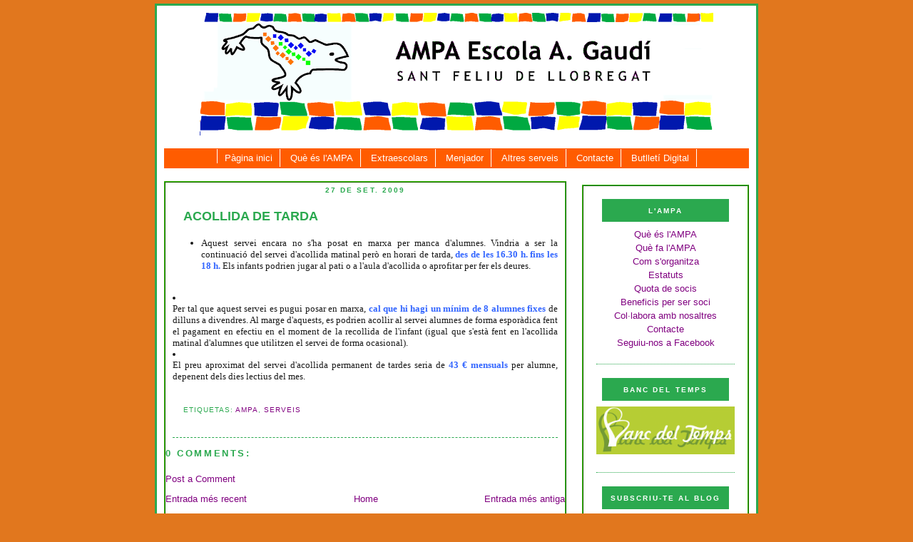

--- FILE ---
content_type: text/html; charset=UTF-8
request_url: https://ampagaudi.blogspot.com/2009/09/acollida-de-tarda.html
body_size: 12940
content:
<!DOCTYPE html>
<html xmlns='http://www.w3.org/1999/xhtml' xmlns:b='http://www.google.com/2005/gml/b' xmlns:data='http://www.google.com/2005/gml/data' xmlns:expr='http://www.google.com/2005/gml/expr'>
<head>
<link href='https://www.blogger.com/static/v1/widgets/2944754296-widget_css_bundle.css' rel='stylesheet' type='text/css'/>
<meta content='text/html; charset=UTF-8' http-equiv='Content-Type'/>
<meta content='blogger' name='generator'/>
<link href='https://ampagaudi.blogspot.com/favicon.ico' rel='icon' type='image/x-icon'/>
<link href='http://ampagaudi.blogspot.com/2009/09/acollida-de-tarda.html' rel='canonical'/>
<link rel="alternate" type="application/atom+xml" title="AMPA Escola Arquitecte Gaudí - Atom" href="https://ampagaudi.blogspot.com/feeds/posts/default" />
<link rel="alternate" type="application/rss+xml" title="AMPA Escola Arquitecte Gaudí - RSS" href="https://ampagaudi.blogspot.com/feeds/posts/default?alt=rss" />
<link rel="service.post" type="application/atom+xml" title="AMPA Escola Arquitecte Gaudí - Atom" href="https://www.blogger.com/feeds/9040383515284352845/posts/default" />

<link rel="alternate" type="application/atom+xml" title="AMPA Escola Arquitecte Gaudí - Atom" href="https://ampagaudi.blogspot.com/feeds/2237360673519583971/comments/default" />
<!--Can't find substitution for tag [blog.ieCssRetrofitLinks]-->
<meta content='http://ampagaudi.blogspot.com/2009/09/acollida-de-tarda.html' property='og:url'/>
<meta content='ACOLLIDA DE TARDA' property='og:title'/>
<meta content='  Aquest servei encara no s&#39;ha posat en marxa per manca d&#39;alumnes. Vindria a ser la continuació del servei d&#39;acollida matinal però en horari...' property='og:description'/>
<title>AMPA Escola Arquitecte Gaudí: ACOLLIDA DE TARDA</title>
<style id='page-skin-1' type='text/css'><!--
/*
-----------------------------------------------
Name: Template Minima Black - modificado por:
Templates Novo Blogger
Designer: Ariane
URL:http://templatesparanovoblogger.blogspot.com
Distributed by: http://BTemplates.com
----------------------------------------------- */
/* Variable definitions
====================
<Variable name="bgcolor" description="Page Background Color"
type="color" default="#BD0202">
<Variable name="textcolor" description="Text Color"
type="color" default="#ccc">
<Variable name="linkcolor" description="Link Color"
type="color" default="#9ad">
<Variable name="pagetitlecolor" description="Blog Title Color"
type="color" default="#ccc">
<Variable name="descriptioncolor" description="Blog Description Color"
type="color" default="#777">
<Variable name="titlecolor" description="Post Title Color"
type="color" default="#ad9">
<Variable name="bordercolor" description="Border Color"
type="color" default="#B83E2F">
<Variable name="sidebarcolor" description="Sidebar Title Color"
type="color" default="#777">
<Variable name="sidebartextcolor" description="Sidebar Text Color"
type="color" default="#999">
<Variable name="visitedlinkcolor" description="Visited Link Color"
type="color" default="#a7a">
<Variable name="bodyfont" description="Text Font"
type="font" default="normal normal 100% 'Trebuchet MS',Trebuchet,Verdana,Sans-serif">
<Variable name="headerfont" description="Sidebar Title Font"
type="font"
default="normal bold 78% 'Trebuchet MS',Trebuchet,Arial,Verdana,Sans-serif">
<Variable name="pagetitlefont" description="Blog Title Font"
type="font"
default="normal bold 200% 'Trebuchet MS',Trebuchet,Verdana,Sans-serif">
<Variable name="descriptionfont" description="Blog Description Font"
type="font"
default="normal normal 78% 'Trebuchet MS', Trebuchet, Verdana, Sans-serif">
<Variable name="postfooterfont" description="Post Footer Font"
type="font"
default="normal normal 78% 'Trebuchet MS', Trebuchet, Arial, Verdana, Sans-serif">
*/
/* Use this with templates/template-twocol.html */
body {
background:#e1771e;
margin:0;
color:#191919;
font: x-small "Trebuchet MS", Trebuchet, Verdana, Sans-serif;
font-size/* */:/**/small;
font-size: /**/small;
text-align: center;
}
a:link {
color:#800080;
text-decoration:none;
}
a:visited {
color:#0066CC;
text-decoration:none;
}
a:hover {
color:#2BA94F;
text-decoration:underline;
}
a img {
border-width:0;
}
#navbar #Navbar1 iframe{
display:none;
visibility:none;
}
/* Header
-----------------------------------------------
*/
#header-wrapper {
width:720px;
height: 185px;
margin:0 auto 0px;
border:px solid #F2984C;
}
#header {
margin: 0px;
width:720px;
height: 155px;
background:  no-repeat bottom center;
border: px solid #F2984C;
text-align: left;
color:#2BA94F;
}
#header h1 {
margin:5px 5px 0;
padding:45px 25px .25em;
line-height:1.2em;
text-transform:uppercase;
letter-spacing:.2em;
font: normal bold 200% 'Trebuchet MS',Trebuchet,Verdana,Sans-serif;
}
#header a {
color:#2BA94F;
text-decoration:none;
}
#header a:hover {
color:#2BA94F;
}
#header .description {
margin:0 5px 5px;
padding:10px 40px 15px;
max-width:700px;
text-transform:uppercase;
letter-spacing:.2em;
line-height: 1.4em;
font: normal normal 78% 'Trebuchet MS', Trebuchet, Verdana, Sans-serif;
color: #777777;
}
#header img {
margin-left: auto;
margin-right: auto;
}
/* Navigation
-----------------------------------------------
*/
#navigation{
height:36px;
width: 500px;
line-height:2.6em;
margin:0px 10px 30px 2px;
background: #ffffff;
}
#navigation li{
float:left;
list-style-type:none;
border-bottom :1px ridge #e1771e;
white-space:nowrap;
}
#navigation li a{
display:block;
padding:0px 25px;
font-size:1em;
font-weight:normal;
text-transform:uppercase;
text-decoration:none;
background-color:inherit;
color: #e1771e;
}
* html #navigation a {width:1%;}
#navigation .selected,#navigation a:hover{
background:#FF2311;
color:#ffffff;
text-decoration:none;
}
/* Outer-Wrapper
----------------------------------------------- */
#outer-wrapper {
width: 820px;
margin:0 auto;
padding:10px;
margin-top: 5px;
text-align:left;
font: normal normal 100% 'Trebuchet MS',Trebuchet,Verdana,Sans-serif;
background: #ffffff;
border: 3px solid #2BA94F;
}
#main-wrapper {
width: 560px;
background: #ffffff;
border: 2px ridge #31B800;
margin-top: 5px;
float: left;
word-wrap: break-word; /* fix for long text breaking sidebar float in IE */
overflow: hidden;     /* fix for long non-text content breaking IE sidebar float */
}
#sidebar-wrapper {
margin-top: 10px;
width: 230px;
border: 2px  ridge #31B800;
background-color: #ffffff;
float: right;
word-wrap: break-word; /* fix for long text breaking sidebar float in IE */
overflow: hidden;     /* fix for long non-text content breaking IE sidebar float */
}
/* Headings
----------------------------------------------- */
h2 {
margin:1.0em 0 .75em;
font:normal bold 78% 'Trebuchet MS',Trebuchet,Arial,Verdana,Sans-serif;
line-height: 1.2em;
text-transform:uppercase;
letter-spacing:.2em;
color:#2BA94F;
}
/* Posts
-----------------------------------------------
*/
h2.date-header {
margin:5px;
text-align: center;
}
.post {
margin:10px;
border-bottom: 1px dashed #2BA94F;
padding-bottom:1.5em;
}
.post h3 {
margin:5px;
padding:8px 10px 4px;
font-size:140%;
font-weight:normal;
line-height:1.4em;
color:#2BA94F;
border-bottom: 0px dashed #2BA94F;
}
.post h3 a, .post h3 a:visited, .post h3 strong {
display:block;
text-decoration:none;
color:#2BA94F;
font-weight:bold;
}
.post h3 strong, .post h3 a:hover {
color:#191919;
}
.post p {
margin:5px;
line-height:1.6em;
}
.post-footer {
margin: 10px;
color:#2BA94F;
text-transform:uppercase;
letter-spacing:.1em;
font: normal normal 78% 'Trebuchet MS', Trebuchet, Arial, Verdana, Sans-serif;
line-height: 1.4em;
}
.comment-link {
margin-left:.6em;
}
.post img {
padding:4px;
border:1px solid #2BA94F;
}
.post blockquote {
margin:1em 20px;
}
.post blockquote p {
margin:.75em 0;
}
/* Comments
----------------------------------------------- */
#comments h4 {
margin:1em 0;
font-weight: bold;
line-height: 1.4em;
text-transform:uppercase;
letter-spacing:.2em;
color: #2BA94F;
}
#comments-block {
margin:1em 0 1.5em;
line-height:1.6em;
}
#comments-block .comment-author {
margin:.5em 0;
}
#comments-block .comment-body {
margin:.25em 0 0;
}
#comments-block .comment-footer {
margin:-.25em 0 2em;
line-height: 1.4em;
text-transform:uppercase;
letter-spacing:.1em;
}
#comments-block .comment-body p {
margin:0 0 .75em;
}
.deleted-comment {
font-style:italic;
color:gray;
}
.feed-links {
clear: both;
line-height: 2.5em;
}
#blog-pager-newer-link {
float: left;
}
#blog-pager-older-link {
float: right;
}
#blog-pager {
text-align: center;
}
/* Profile
----------------------------------------------- */
.profile-img {
float: left;
margin: 0 5px 5px 0;
padding: 4px;
border: 1px solid #2BA94F;
}
.profile-data {
margin:0;
text-transform:uppercase;
letter-spacing:.1em;
font: normal normal 78% 'Trebuchet MS', Trebuchet, Arial, Verdana, Sans-serif;
color: #2BA94F;
font-weight: bold;
line-height: 1.6em;
}
.profile-datablock {
margin:.5em 0 .5em;
}
.profile-textblock {
margin: 0.5em 0;
line-height: 1.6em;
}
.profile-link {
font: normal normal 78% 'Trebuchet MS', Trebuchet, Arial, Verdana, Sans-serif;
text-transform: uppercase;
letter-spacing: .1em;
}
/* Sidebar Content
----------------------------------------------- */
.sidebar {
color: #666666;
line-height: 1.5em;
text-align: center;
margin: 18px;
}
.sidebar h2 {
padding-top: 10px;
text-align: center;
margin: 8px;
background-color: #2BA94F;
border: 1px ridge #2BA94F;
color: #ffffff;;
height: 20px;
}
.sidebar ul {
list-style:none;
margin:0 0 0;
padding:0 0 0;
}
.sidebar li {
margin:0;
padding:0 0 .25em 15px;
text-indent:-15px;
line-height:1.5em;
}
.sidebar .widget, .main .widget {
border-bottom:1px dotted #2BA94F;
margin:0 0 1.5em;
padding:0 0 1.5em;
}
.main .Blog {
border-bottom-width: 0;
}
/* Footer
----------------------------------------------- */
#footer {
width:820px;
clear:both;
margin:0 auto;
padding-top:15px;
line-height: 1.6em;
text-transform:uppercase;
letter-spacing:.1em;
text-align: center;
}
/* Credit
----------------------------------------------- */
#credit {
background-color: #2BA94F;
width: 820px;
height: 20px;
margin: 0px auto;
text-align: center;
}
/** Page structure tweaks for layout editor wireframe */
body#layout #header {
margin-left: 0px;
margin-right: 0px;
}
#navcontainer ul
{
text-align: center;
padding-bottom: 5px;
padding-top: 5px;
padding-left: 0;
margin-top: 5px;
/* cancels gap caused by top padding in Opera 7.54 */
margin-left: 0;
background-color: #FF5C00;
color: white;
width: 100%;
font-family: Arial,Helvetica,sans-serif;
line-height: 18px;
/* fixes Firefox 0.9.3 */
}
#navcontainer ul li
{
display: inline;
padding-left: 0;
padding-right: 0;
padding-bottom: 0;
/* matches link padding except for left and right */
padding-top: 5px;
background-color: #F;
}
#navcontainer ul li a
{
padding-left: 10px;
padding-right: 10px;
padding-bottom: 5px;
padding-top: 5px;
color: white;
text-decoration: none;
border-right: 1px solid #fff;
}
#navcontainer ul li a:hover
{
background-color: #31B800;
color: white;
}
#navcontainer #active { border-left: 1px solid #fff;
}

--></style>
<link href='https://www.blogger.com/dyn-css/authorization.css?targetBlogID=9040383515284352845&amp;zx=b232ccb0-7b70-49d6-b466-a1aac4fe9f6a' media='none' onload='if(media!=&#39;all&#39;)media=&#39;all&#39;' rel='stylesheet'/><noscript><link href='https://www.blogger.com/dyn-css/authorization.css?targetBlogID=9040383515284352845&amp;zx=b232ccb0-7b70-49d6-b466-a1aac4fe9f6a' rel='stylesheet'/></noscript>
<meta name='google-adsense-platform-account' content='ca-host-pub-1556223355139109'/>
<meta name='google-adsense-platform-domain' content='blogspot.com'/>

</head>
<body>
<div class='navbar section' id='navbar'><div class='widget Navbar' data-version='1' id='Navbar1'><script type="text/javascript">
    function setAttributeOnload(object, attribute, val) {
      if(window.addEventListener) {
        window.addEventListener('load',
          function(){ object[attribute] = val; }, false);
      } else {
        window.attachEvent('onload', function(){ object[attribute] = val; });
      }
    }
  </script>
<div id="navbar-iframe-container"></div>
<script type="text/javascript" src="https://apis.google.com/js/platform.js"></script>
<script type="text/javascript">
      gapi.load("gapi.iframes:gapi.iframes.style.bubble", function() {
        if (gapi.iframes && gapi.iframes.getContext) {
          gapi.iframes.getContext().openChild({
              url: 'https://www.blogger.com/navbar/9040383515284352845?po\x3d2237360673519583971\x26origin\x3dhttps://ampagaudi.blogspot.com',
              where: document.getElementById("navbar-iframe-container"),
              id: "navbar-iframe"
          });
        }
      });
    </script><script type="text/javascript">
(function() {
var script = document.createElement('script');
script.type = 'text/javascript';
script.src = '//pagead2.googlesyndication.com/pagead/js/google_top_exp.js';
var head = document.getElementsByTagName('head')[0];
if (head) {
head.appendChild(script);
}})();
</script>
</div></div>
<div id='outer-wrapper'><div id='wrap2'>
<!-- skip links for text browsers -->
<span id='skiplinks' style='display:none;'>
<a href='#main'>skip to main </a> |
      <a href='#sidebar'>skip to sidebar</a>
</span>
<!-- Não esqueça de colocar aqui os seus links!!-->
<div id='header-wrapper'>
<div class='header section' id='header'><div class='widget Header' data-version='1' id='Header1'>
<div id='header-inner'>
<a href='https://ampagaudi.blogspot.com/' style='display: block'>
<img alt="AMPA Escola Arquitecte Gaudí" height="172px; " id="Header1_headerimg" src="//3.bp.blogspot.com/_GoZPmtK8Omo/S47W5Ri5tnI/AAAAAAAAAQI/ROeK50iGz4g/S720/CABECERA+RETALLADA+2010.gif" style="display: block" width="720px; ">
</a>
</div>
</div></div>
</div>
<div id='content-wrapper'>
<div id='navcontainer'>
<ul id='navlist'>
<li id='active'><a href='http://ampagaudi.blogspot.com' id='current'>Pàgina inici</a></li>
<li><a href='http://ampagaudi.blogspot.com/2009/09/que-es-lampa.html'>Què és l'AMPA</a></li>
<li><a href='http://ampagaudi.blogspot.com/2009/09/objectius-de-les-activitats.html'>Extraescolars</a></li>
<li><a href='http://ampagaudi.blogspot.com/2009/09/menu-del-mes.html'>Menjador</a></li>
<li><a href='http://ampagaudi.blogspot.com/2009/09/acollida-matinal.html'>Altres serveis</a></li>
<li><a href='http://ampagaudi.blogspot.com/2009/09/contacte.html'>Contacte</a></li>
<li><a href='http://ampagaudi.blogspot.com.es/2013/06/butlleti-digital-dragons-del-gaudi.html'>Butlletí Digital</a></li>
</ul></div>
<div id='main-wrapper'>
<div id='mainbottom-wrap1'>
<div class='main section' id='main'><div class='widget Blog' data-version='1' id='Blog1'>
<div id='blog-posts'>
<h2 class='date-header'>27 de set. 2009</h2>
<div class='post uncustomized-post-template'>
<a name='2237360673519583971'></a>
<h3 class='post-title'>
<a href='https://ampagaudi.blogspot.com/2009/09/acollida-de-tarda.html'>ACOLLIDA DE TARDA</a>
</h3>
<div class='post-header-line-1'></div>
<div class='post-body'>
<p><ul>
<li><div align="justify">
<span style="font-family: trebuchet ms;">Aquest servei encara no s'ha posat en marxa per manca d'alumnes. Vindria a ser la continuació del servei d'acollida matinal però en horari de tarda, <strong><span style="color: #3366ff;">des de les 16.30 h. fins les 18 h.</span></strong> Els infants podrien jugar al pati o a l'aula d'acollida o aprofitar per fer els deures.</span></div>
</li>
</ul>
<span style="font-family: trebuchet ms;"></span><br />
<li><div align="justify">
<span style="font-family: trebuchet ms;">Per tal que aquest servei es pugui posar en marxa, <strong><span style="color: #3366ff;">cal que hi hagi un mínim de 8 alumnes fixes</span></strong> de dilluns a divendres. Al marge d'aquests, es podrien acollir al servei alumnes de forma esporàdica fent el pagament en efectiu en el moment de la recollida de l'infant (igual que s'està fent en l'acollida matinal d'alumnes que utilitzen el servei de forma ocasional).</span></div>
</li>
<span style="font-family: trebuchet ms;"></span>
<li><div align="justify">
<span style="font-family: trebuchet ms;">El preu aproximat del servei d'acollida permanent de tardes seria de<strong> <span style="color: #3366ff;">43 &#8364; mensuals</span></strong> per alumne, depenent dels dies lectius del mes.</span></div>
</li>
</p>
<div style='clear: both;'></div>
</div>
<div class='post-footer'>
<p class='post-footer-line post-footer-line-1'>
<span class='post-author'>
</span>
<span class='post-timestamp'>
</span>
<span class='post-comment-link'>
</span>
<span class='post-backlinks post-comment-link'>
</span>
<span class='post-icons'>
<span class='item-action'>
<a href='https://www.blogger.com/email-post/9040383515284352845/2237360673519583971' title='Email Post'>
<span class='email-post-icon'>&#160;</span>
</a>
</span>
<span class='item-control blog-admin pid-1858349485'>
<a href='https://www.blogger.com/post-edit.g?blogID=9040383515284352845&postID=2237360673519583971&from=pencil' title='Edit Post'>
<span class='quick-edit-icon'>&#160;</span>
</a>
</span>
</span>
</p>
<p class='post-footer-line post-footer-line-2'>
<span class='post-labels'>
Etiquetas:
<a href='https://ampagaudi.blogspot.com/search/label/AMPA' rel='tag'>AMPA</a>,
<a href='https://ampagaudi.blogspot.com/search/label/Serveis' rel='tag'>Serveis</a>
</span>
<div style='float:right;'>
<span class='st_twitter_hcount' displayText='Tweet'></span><span class='st_facebook_hcount' displayText='Share'></span><span class='st_email_hcount' displayText='Email'></span><span class='st_sharethis_hcount' displayText='Share'></span>
<script src="//w.sharethis.com/button/buttons.js" type="text/javascript"></script><script type='text/javascript'>stLight.options({publisher:'63b83a98-def5-427f-ac7c-4b24bcff910d'});</script>
</div>
</p>
<p class='post-footer-line post-footer-line-3'></p>
</div>
</div>
<div id='comments'>
<a name='comments'></a>
<h4>
0 Comments:
      
</h4>
<dl id='comments-block'>
</dl>
<p class='comment-footer'>
<a href='https://www.blogger.com/comment/fullpage/post/9040383515284352845/2237360673519583971' onclick='javascript:window.open(this.href, "bloggerPopup", "toolbar=0,location=0,statusbar=1,menubar=0,scrollbars=yes,width=640,height=500"); return false;'>Post a Comment</a>
</p>
<div id='backlinks-container'>
</div>
</div>
</div>
<div id='blog-pager'>
<a href='https://ampagaudi.blogspot.com/2009/09/acollides-en-reunions.html' id='blog-pager-newer-link' title='Entrada més recent'>Entrada més recent</a>
<a href='https://ampagaudi.blogspot.com/2009/09/acollida-matinal.html' id='blog-pager-older-link' title='Entrada més antiga'>Entrada més antiga</a>
<a class='home-link' href='https://ampagaudi.blogspot.com/'>Home</a>
</div>
<div class='clear'></div>
<div id='post-feeds'>
<div class='feed-links'>
  Subscribe to:
  
<a class='feed-link' href='https://ampagaudi.blogspot.com/feeds/2237360673519583971/comments/default' target='_blank' type='application/atom+xml'>Comentaris del missatge (Atom)</a>
</div>
</div>
</div></div>
</div>
</div>
<div id='sidebar-wrapper'>
<div class='sidebar section' id='sidebar'><div class='widget HTML' data-version='1' id='HTML6'>
<h2 class='title'>L'AMPA</h2>
<div class='widget-content'>
<a href="http://ampagaudi.blogspot.com/2009/09/que-es-lampa.html">Què és l'AMPA</a><br/>
<a href="http://ampagaudi.blogspot.com/2009/07/que-fa-lampa.html">Què fa l'AMPA</a><br/>
<a href="http://ampagaudi.blogspot.com/2009/07/com-sorganitza.html">Com s'organitza</a><br/>
<a href="http://ampagaudi.blogspot.com/2009/09/estatuts.html">Estatuts</a><br/>
<a href="http://ampagaudi.blogspot.com/2009/09/quota-de-socis.html">Quota de socis</a><br/>
<a href="http://ampagaudi.blogspot.com/2009/09/beneficis-per-ser-soci.html">Beneficis per ser soci</a><br/>

<a href="http://ampagaudi.blogspot.com/2009/09/collabora-amb-nosaltres.html">Col&#183;labora amb nosaltres</a><br/>
<a href="http://ampagaudi.blogspot.com/2009/09/contacte.html">Contacte</a><br/>
<a href="http://www.facebook.com/ampaarquitectegaudi">Seguiu-nos a Facebook</a><br/>
</div>
<div class='clear'></div>
</div><div class='widget Image' data-version='1' id='Image2'>
<h2>Banc del temps</h2>
<div class='widget-content'>
<a href='http://bancdeltempsampagaudi.webnode.es/'>
<img alt='Banc del temps' height='79' id='Image2_img' src='https://blogger.googleusercontent.com/img/b/R29vZ2xl/AVvXsEizG6ElsN0SJ8rEtghemkcIZaM60cvLjXHilQJP7eTN1DGc9vQdspFgr7WJtifPgJuTXzI5rfuGTr7scqSjgxUEASEFCxbbygqKefgm1lY5aUUEDSh1WhpnMOHtx2mpSw577uuarFLrpg/s1600/letras+banc+del+temps+-+C%25C3%25B2pia.png' width='230'/>
</a>
<br/>
</div>
<div class='clear'></div>
</div><div class='widget HTML' data-version='1' id='HTML8'>
<h2 class='title'>SUBSCRIU-TE AL BLOG</h2>
<div class='widget-content'>
<a href="http://feedburner.google.com/fb/a/mailverify?uri=blogspot/LyGK&amp;loc=es_ES">Rep al teu e-mail les novetats del blog de l'AMPA</a>
</div>
<div class='clear'></div>
</div><div class='widget Subscribe' data-version='1' id='Subscribe1'>
<div style='white-space:nowrap'>
<h2 class='title'>Subscriu-te a</h2>
<div class='widget-content'>
<div class='subscribe-wrapper subscribe-type-POST'>
<div class='subscribe expanded subscribe-type-POST' id='SW_READER_LIST_Subscribe1POST' style='display:none;'>
<div class='top'>
<span class='inner' onclick='return(_SW_toggleReaderList(event, "Subscribe1POST"));'>
<img class='subscribe-dropdown-arrow' src='https://resources.blogblog.com/img/widgets/arrow_dropdown.gif'/>
<img align='absmiddle' alt='' border='0' class='feed-icon' src='https://resources.blogblog.com/img/icon_feed12.png'/>
Entrades
</span>
<div class='feed-reader-links'>
<a class='feed-reader-link' href='https://www.netvibes.com/subscribe.php?url=https%3A%2F%2Fampagaudi.blogspot.com%2Ffeeds%2Fposts%2Fdefault' target='_blank'>
<img src='https://resources.blogblog.com/img/widgets/subscribe-netvibes.png'/>
</a>
<a class='feed-reader-link' href='https://add.my.yahoo.com/content?url=https%3A%2F%2Fampagaudi.blogspot.com%2Ffeeds%2Fposts%2Fdefault' target='_blank'>
<img src='https://resources.blogblog.com/img/widgets/subscribe-yahoo.png'/>
</a>
<a class='feed-reader-link' href='https://ampagaudi.blogspot.com/feeds/posts/default' target='_blank'>
<img align='absmiddle' class='feed-icon' src='https://resources.blogblog.com/img/icon_feed12.png'/>
                  Atom
                </a>
</div>
</div>
<div class='bottom'></div>
</div>
<div class='subscribe' id='SW_READER_LIST_CLOSED_Subscribe1POST' onclick='return(_SW_toggleReaderList(event, "Subscribe1POST"));'>
<div class='top'>
<span class='inner'>
<img class='subscribe-dropdown-arrow' src='https://resources.blogblog.com/img/widgets/arrow_dropdown.gif'/>
<span onclick='return(_SW_toggleReaderList(event, "Subscribe1POST"));'>
<img align='absmiddle' alt='' border='0' class='feed-icon' src='https://resources.blogblog.com/img/icon_feed12.png'/>
Entrades
</span>
</span>
</div>
<div class='bottom'></div>
</div>
</div>
<div class='subscribe-wrapper subscribe-type-PER_POST'>
<div class='subscribe expanded subscribe-type-PER_POST' id='SW_READER_LIST_Subscribe1PER_POST' style='display:none;'>
<div class='top'>
<span class='inner' onclick='return(_SW_toggleReaderList(event, "Subscribe1PER_POST"));'>
<img class='subscribe-dropdown-arrow' src='https://resources.blogblog.com/img/widgets/arrow_dropdown.gif'/>
<img align='absmiddle' alt='' border='0' class='feed-icon' src='https://resources.blogblog.com/img/icon_feed12.png'/>
Comentaris
</span>
<div class='feed-reader-links'>
<a class='feed-reader-link' href='https://www.netvibes.com/subscribe.php?url=https%3A%2F%2Fampagaudi.blogspot.com%2Ffeeds%2F2237360673519583971%2Fcomments%2Fdefault' target='_blank'>
<img src='https://resources.blogblog.com/img/widgets/subscribe-netvibes.png'/>
</a>
<a class='feed-reader-link' href='https://add.my.yahoo.com/content?url=https%3A%2F%2Fampagaudi.blogspot.com%2Ffeeds%2F2237360673519583971%2Fcomments%2Fdefault' target='_blank'>
<img src='https://resources.blogblog.com/img/widgets/subscribe-yahoo.png'/>
</a>
<a class='feed-reader-link' href='https://ampagaudi.blogspot.com/feeds/2237360673519583971/comments/default' target='_blank'>
<img align='absmiddle' class='feed-icon' src='https://resources.blogblog.com/img/icon_feed12.png'/>
                  Atom
                </a>
</div>
</div>
<div class='bottom'></div>
</div>
<div class='subscribe' id='SW_READER_LIST_CLOSED_Subscribe1PER_POST' onclick='return(_SW_toggleReaderList(event, "Subscribe1PER_POST"));'>
<div class='top'>
<span class='inner'>
<img class='subscribe-dropdown-arrow' src='https://resources.blogblog.com/img/widgets/arrow_dropdown.gif'/>
<span onclick='return(_SW_toggleReaderList(event, "Subscribe1PER_POST"));'>
<img align='absmiddle' alt='' border='0' class='feed-icon' src='https://resources.blogblog.com/img/icon_feed12.png'/>
Comentaris
</span>
</span>
</div>
<div class='bottom'></div>
</div>
</div>
<div style='clear:both'></div>
</div>
</div>
<div class='clear'></div>
</div><div class='widget HTML' data-version='1' id='HTML4'>
<div class='widget-content'>
<a href="https://sites.google.com/site/docsampaceip/Home/Calendari%202013-2014.pdf?attredirects=0">CALENDARI ESCOLAR</a><br />
<a href="http://ampagaudi.blogspot.com/2009/10/recull-de-premsa.html">RECULL DE PREMSA</a><br />
<a href="http://ampagaudi.blogspot.com/2011/10/documents-de-lescola.html">DOCUMENTS DE L'ESCOLA</a><br />
</div>
<div class='clear'></div>
</div><div class='widget HTML' data-version='1' id='HTML1'>
<h2 class='title'>EXTRAESCOLARS</h2>
<div class='widget-content'>
<a href="http://ampagaudi.blogspot.com/2009/09/relacio-dentitats-collaboradores.html">Relació de col&#183;laboradors</a><br/>
<a href="http://ampagaudi.blogspot.com/2009/09/objectius-de-les-activitats.html">Objectius</a><br/><a href="http://ampagaudi.blogspot.com/2009/09/activitats-del-curs-2009-2010.html">Activitats del curs</a><br/>
<a href="http://ampagaudi.blogspot.com/2009/09/com-apuntar-se.html">Com apuntar-se</a><br/>
<a href="http://ampagaudi.blogspot.com/2009/09/suggerencies.html">Suggerències</a><br/>
<a href="https://sites.google.com/site/docsampaceip/Home/Normativa%20General%20dextraescolars.pdf?attredirects=0">Normativa d'extraescolars</a><br/>
</div>
<div class='clear'></div>
</div><div class='widget HTML' data-version='1' id='HTML2'>
<h2 class='title'>MENJADOR</h2>
<div class='widget-content'>
<a href="http://ampagaudi.blogspot.com/2009/09/menu-del-mes.html">Menú del mes</a><br/>
<a href="http://ampagaudi.blogspot.com/2009/09/preu-del-menjador.html">Preu del servei</a><br/>
</div>
<div class='clear'></div>
</div><div class='widget HTML' data-version='1' id='HTML3'>
<h2 class='title'>ALTRES SERVEIS</h2>
<div class='widget-content'>
<a href="http://ampagaudi.blogspot.com/2009/09/acollida-matinal.html">Acollida matinal</a><br/>
<a href="http://ampagaudi.blogspot.com/2009/09/acollida-de-tarda.html">Acollida de tarda</a><br/>
<a href="http://ampagaudi.blogspot.com/2009/09/acollides-en-reunions.html">Acollides en reunions</a><br/>
<a href="http://ampagaudi.blogspot.com/2009/09/tardes-de-juny.html">Tardes de juny</a><br/>
<a href="http://ampagaudi.blogspot.com/2009/09/festes.html">Festes</a><br/>
<a href="http://ampagaudi.blogspot.com/2009/09/llibres-de-text.html">Llibres de text</a><br/>
<a href="http://ampagaudi.blogspot.com/2009/09/xandalls-i-motxilles.html">Xandalls i motxilles</a><br/>
</div>
<div class='clear'></div>
</div><div class='widget BlogArchive' data-version='1' id='BlogArchive1'>
<h2>ARXIU DEL BLOC</h2>
<div class='widget-content'>
<div id='ArchiveList'>
<ul>
<li class='archivedate collapsed'>
<a class='toggle' href='//ampagaudi.blogspot.com/2009/09/acollida-de-tarda.html?widgetType=BlogArchive&widgetId=BlogArchive1&action=toggle&dir=open&toggle=YEARLY-1451602800000&toggleopen=MONTHLY-1251756000000'>
<span class='zippy'>&#9658; </span>
</a>
<a class='post-count-link' href='https://ampagaudi.blogspot.com/2016/'>2016</a>
            (<span class='post-count'>4</span>)
          
<ul>
<li class='archivedate collapsed'>
<a class='toggle' href='//ampagaudi.blogspot.com/2009/09/acollida-de-tarda.html?widgetType=BlogArchive&widgetId=BlogArchive1&action=toggle&dir=open&toggle=MONTHLY-1480546800000&toggleopen=MONTHLY-1251756000000'>
<span class='zippy'>&#9658; </span>
</a>
<a class='post-count-link' href='https://ampagaudi.blogspot.com/2016/12/'>de desembre</a>
            (<span class='post-count'>1</span>)
          
</li>
</ul>
<ul>
<li class='archivedate collapsed'>
<a class='toggle' href='//ampagaudi.blogspot.com/2009/09/acollida-de-tarda.html?widgetType=BlogArchive&widgetId=BlogArchive1&action=toggle&dir=open&toggle=MONTHLY-1477954800000&toggleopen=MONTHLY-1251756000000'>
<span class='zippy'>&#9658; </span>
</a>
<a class='post-count-link' href='https://ampagaudi.blogspot.com/2016/11/'>de novembre</a>
            (<span class='post-count'>1</span>)
          
</li>
</ul>
<ul>
<li class='archivedate collapsed'>
<a class='toggle' href='//ampagaudi.blogspot.com/2009/09/acollida-de-tarda.html?widgetType=BlogArchive&widgetId=BlogArchive1&action=toggle&dir=open&toggle=MONTHLY-1454281200000&toggleopen=MONTHLY-1251756000000'>
<span class='zippy'>&#9658; </span>
</a>
<a class='post-count-link' href='https://ampagaudi.blogspot.com/2016/02/'>de febrer</a>
            (<span class='post-count'>1</span>)
          
</li>
</ul>
<ul>
<li class='archivedate collapsed'>
<a class='toggle' href='//ampagaudi.blogspot.com/2009/09/acollida-de-tarda.html?widgetType=BlogArchive&widgetId=BlogArchive1&action=toggle&dir=open&toggle=MONTHLY-1451602800000&toggleopen=MONTHLY-1251756000000'>
<span class='zippy'>&#9658; </span>
</a>
<a class='post-count-link' href='https://ampagaudi.blogspot.com/2016/01/'>de gener</a>
            (<span class='post-count'>1</span>)
          
</li>
</ul>
</li>
</ul>
<ul>
<li class='archivedate collapsed'>
<a class='toggle' href='//ampagaudi.blogspot.com/2009/09/acollida-de-tarda.html?widgetType=BlogArchive&widgetId=BlogArchive1&action=toggle&dir=open&toggle=YEARLY-1420066800000&toggleopen=MONTHLY-1251756000000'>
<span class='zippy'>&#9658; </span>
</a>
<a class='post-count-link' href='https://ampagaudi.blogspot.com/2015/'>2015</a>
            (<span class='post-count'>3</span>)
          
<ul>
<li class='archivedate collapsed'>
<a class='toggle' href='//ampagaudi.blogspot.com/2009/09/acollida-de-tarda.html?widgetType=BlogArchive&widgetId=BlogArchive1&action=toggle&dir=open&toggle=MONTHLY-1422745200000&toggleopen=MONTHLY-1251756000000'>
<span class='zippy'>&#9658; </span>
</a>
<a class='post-count-link' href='https://ampagaudi.blogspot.com/2015/02/'>de febrer</a>
            (<span class='post-count'>3</span>)
          
</li>
</ul>
</li>
</ul>
<ul>
<li class='archivedate collapsed'>
<a class='toggle' href='//ampagaudi.blogspot.com/2009/09/acollida-de-tarda.html?widgetType=BlogArchive&widgetId=BlogArchive1&action=toggle&dir=open&toggle=YEARLY-1388530800000&toggleopen=MONTHLY-1251756000000'>
<span class='zippy'>&#9658; </span>
</a>
<a class='post-count-link' href='https://ampagaudi.blogspot.com/2014/'>2014</a>
            (<span class='post-count'>34</span>)
          
<ul>
<li class='archivedate collapsed'>
<a class='toggle' href='//ampagaudi.blogspot.com/2009/09/acollida-de-tarda.html?widgetType=BlogArchive&widgetId=BlogArchive1&action=toggle&dir=open&toggle=MONTHLY-1409522400000&toggleopen=MONTHLY-1251756000000'>
<span class='zippy'>&#9658; </span>
</a>
<a class='post-count-link' href='https://ampagaudi.blogspot.com/2014/09/'>de setembre</a>
            (<span class='post-count'>3</span>)
          
</li>
</ul>
<ul>
<li class='archivedate collapsed'>
<a class='toggle' href='//ampagaudi.blogspot.com/2009/09/acollida-de-tarda.html?widgetType=BlogArchive&widgetId=BlogArchive1&action=toggle&dir=open&toggle=MONTHLY-1404165600000&toggleopen=MONTHLY-1251756000000'>
<span class='zippy'>&#9658; </span>
</a>
<a class='post-count-link' href='https://ampagaudi.blogspot.com/2014/07/'>de juliol</a>
            (<span class='post-count'>2</span>)
          
</li>
</ul>
<ul>
<li class='archivedate collapsed'>
<a class='toggle' href='//ampagaudi.blogspot.com/2009/09/acollida-de-tarda.html?widgetType=BlogArchive&widgetId=BlogArchive1&action=toggle&dir=open&toggle=MONTHLY-1401573600000&toggleopen=MONTHLY-1251756000000'>
<span class='zippy'>&#9658; </span>
</a>
<a class='post-count-link' href='https://ampagaudi.blogspot.com/2014/06/'>de juny</a>
            (<span class='post-count'>4</span>)
          
</li>
</ul>
<ul>
<li class='archivedate collapsed'>
<a class='toggle' href='//ampagaudi.blogspot.com/2009/09/acollida-de-tarda.html?widgetType=BlogArchive&widgetId=BlogArchive1&action=toggle&dir=open&toggle=MONTHLY-1398895200000&toggleopen=MONTHLY-1251756000000'>
<span class='zippy'>&#9658; </span>
</a>
<a class='post-count-link' href='https://ampagaudi.blogspot.com/2014/05/'>de maig</a>
            (<span class='post-count'>13</span>)
          
</li>
</ul>
<ul>
<li class='archivedate collapsed'>
<a class='toggle' href='//ampagaudi.blogspot.com/2009/09/acollida-de-tarda.html?widgetType=BlogArchive&widgetId=BlogArchive1&action=toggle&dir=open&toggle=MONTHLY-1396303200000&toggleopen=MONTHLY-1251756000000'>
<span class='zippy'>&#9658; </span>
</a>
<a class='post-count-link' href='https://ampagaudi.blogspot.com/2014/04/'>d&#8217;abril</a>
            (<span class='post-count'>3</span>)
          
</li>
</ul>
<ul>
<li class='archivedate collapsed'>
<a class='toggle' href='//ampagaudi.blogspot.com/2009/09/acollida-de-tarda.html?widgetType=BlogArchive&widgetId=BlogArchive1&action=toggle&dir=open&toggle=MONTHLY-1393628400000&toggleopen=MONTHLY-1251756000000'>
<span class='zippy'>&#9658; </span>
</a>
<a class='post-count-link' href='https://ampagaudi.blogspot.com/2014/03/'>de març</a>
            (<span class='post-count'>1</span>)
          
</li>
</ul>
<ul>
<li class='archivedate collapsed'>
<a class='toggle' href='//ampagaudi.blogspot.com/2009/09/acollida-de-tarda.html?widgetType=BlogArchive&widgetId=BlogArchive1&action=toggle&dir=open&toggle=MONTHLY-1391209200000&toggleopen=MONTHLY-1251756000000'>
<span class='zippy'>&#9658; </span>
</a>
<a class='post-count-link' href='https://ampagaudi.blogspot.com/2014/02/'>de febrer</a>
            (<span class='post-count'>7</span>)
          
</li>
</ul>
<ul>
<li class='archivedate collapsed'>
<a class='toggle' href='//ampagaudi.blogspot.com/2009/09/acollida-de-tarda.html?widgetType=BlogArchive&widgetId=BlogArchive1&action=toggle&dir=open&toggle=MONTHLY-1388530800000&toggleopen=MONTHLY-1251756000000'>
<span class='zippy'>&#9658; </span>
</a>
<a class='post-count-link' href='https://ampagaudi.blogspot.com/2014/01/'>de gener</a>
            (<span class='post-count'>1</span>)
          
</li>
</ul>
</li>
</ul>
<ul>
<li class='archivedate collapsed'>
<a class='toggle' href='//ampagaudi.blogspot.com/2009/09/acollida-de-tarda.html?widgetType=BlogArchive&widgetId=BlogArchive1&action=toggle&dir=open&toggle=YEARLY-1356994800000&toggleopen=MONTHLY-1251756000000'>
<span class='zippy'>&#9658; </span>
</a>
<a class='post-count-link' href='https://ampagaudi.blogspot.com/2013/'>2013</a>
            (<span class='post-count'>48</span>)
          
<ul>
<li class='archivedate collapsed'>
<a class='toggle' href='//ampagaudi.blogspot.com/2009/09/acollida-de-tarda.html?widgetType=BlogArchive&widgetId=BlogArchive1&action=toggle&dir=open&toggle=MONTHLY-1385852400000&toggleopen=MONTHLY-1251756000000'>
<span class='zippy'>&#9658; </span>
</a>
<a class='post-count-link' href='https://ampagaudi.blogspot.com/2013/12/'>de desembre</a>
            (<span class='post-count'>5</span>)
          
</li>
</ul>
<ul>
<li class='archivedate collapsed'>
<a class='toggle' href='//ampagaudi.blogspot.com/2009/09/acollida-de-tarda.html?widgetType=BlogArchive&widgetId=BlogArchive1&action=toggle&dir=open&toggle=MONTHLY-1383260400000&toggleopen=MONTHLY-1251756000000'>
<span class='zippy'>&#9658; </span>
</a>
<a class='post-count-link' href='https://ampagaudi.blogspot.com/2013/11/'>de novembre</a>
            (<span class='post-count'>3</span>)
          
</li>
</ul>
<ul>
<li class='archivedate collapsed'>
<a class='toggle' href='//ampagaudi.blogspot.com/2009/09/acollida-de-tarda.html?widgetType=BlogArchive&widgetId=BlogArchive1&action=toggle&dir=open&toggle=MONTHLY-1380578400000&toggleopen=MONTHLY-1251756000000'>
<span class='zippy'>&#9658; </span>
</a>
<a class='post-count-link' href='https://ampagaudi.blogspot.com/2013/10/'>d&#8217;octubre</a>
            (<span class='post-count'>5</span>)
          
</li>
</ul>
<ul>
<li class='archivedate collapsed'>
<a class='toggle' href='//ampagaudi.blogspot.com/2009/09/acollida-de-tarda.html?widgetType=BlogArchive&widgetId=BlogArchive1&action=toggle&dir=open&toggle=MONTHLY-1377986400000&toggleopen=MONTHLY-1251756000000'>
<span class='zippy'>&#9658; </span>
</a>
<a class='post-count-link' href='https://ampagaudi.blogspot.com/2013/09/'>de setembre</a>
            (<span class='post-count'>2</span>)
          
</li>
</ul>
<ul>
<li class='archivedate collapsed'>
<a class='toggle' href='//ampagaudi.blogspot.com/2009/09/acollida-de-tarda.html?widgetType=BlogArchive&widgetId=BlogArchive1&action=toggle&dir=open&toggle=MONTHLY-1372629600000&toggleopen=MONTHLY-1251756000000'>
<span class='zippy'>&#9658; </span>
</a>
<a class='post-count-link' href='https://ampagaudi.blogspot.com/2013/07/'>de juliol</a>
            (<span class='post-count'>1</span>)
          
</li>
</ul>
<ul>
<li class='archivedate collapsed'>
<a class='toggle' href='//ampagaudi.blogspot.com/2009/09/acollida-de-tarda.html?widgetType=BlogArchive&widgetId=BlogArchive1&action=toggle&dir=open&toggle=MONTHLY-1370037600000&toggleopen=MONTHLY-1251756000000'>
<span class='zippy'>&#9658; </span>
</a>
<a class='post-count-link' href='https://ampagaudi.blogspot.com/2013/06/'>de juny</a>
            (<span class='post-count'>2</span>)
          
</li>
</ul>
<ul>
<li class='archivedate collapsed'>
<a class='toggle' href='//ampagaudi.blogspot.com/2009/09/acollida-de-tarda.html?widgetType=BlogArchive&widgetId=BlogArchive1&action=toggle&dir=open&toggle=MONTHLY-1367359200000&toggleopen=MONTHLY-1251756000000'>
<span class='zippy'>&#9658; </span>
</a>
<a class='post-count-link' href='https://ampagaudi.blogspot.com/2013/05/'>de maig</a>
            (<span class='post-count'>8</span>)
          
</li>
</ul>
<ul>
<li class='archivedate collapsed'>
<a class='toggle' href='//ampagaudi.blogspot.com/2009/09/acollida-de-tarda.html?widgetType=BlogArchive&widgetId=BlogArchive1&action=toggle&dir=open&toggle=MONTHLY-1364767200000&toggleopen=MONTHLY-1251756000000'>
<span class='zippy'>&#9658; </span>
</a>
<a class='post-count-link' href='https://ampagaudi.blogspot.com/2013/04/'>d&#8217;abril</a>
            (<span class='post-count'>8</span>)
          
</li>
</ul>
<ul>
<li class='archivedate collapsed'>
<a class='toggle' href='//ampagaudi.blogspot.com/2009/09/acollida-de-tarda.html?widgetType=BlogArchive&widgetId=BlogArchive1&action=toggle&dir=open&toggle=MONTHLY-1362092400000&toggleopen=MONTHLY-1251756000000'>
<span class='zippy'>&#9658; </span>
</a>
<a class='post-count-link' href='https://ampagaudi.blogspot.com/2013/03/'>de març</a>
            (<span class='post-count'>4</span>)
          
</li>
</ul>
<ul>
<li class='archivedate collapsed'>
<a class='toggle' href='//ampagaudi.blogspot.com/2009/09/acollida-de-tarda.html?widgetType=BlogArchive&widgetId=BlogArchive1&action=toggle&dir=open&toggle=MONTHLY-1359673200000&toggleopen=MONTHLY-1251756000000'>
<span class='zippy'>&#9658; </span>
</a>
<a class='post-count-link' href='https://ampagaudi.blogspot.com/2013/02/'>de febrer</a>
            (<span class='post-count'>6</span>)
          
</li>
</ul>
<ul>
<li class='archivedate collapsed'>
<a class='toggle' href='//ampagaudi.blogspot.com/2009/09/acollida-de-tarda.html?widgetType=BlogArchive&widgetId=BlogArchive1&action=toggle&dir=open&toggle=MONTHLY-1356994800000&toggleopen=MONTHLY-1251756000000'>
<span class='zippy'>&#9658; </span>
</a>
<a class='post-count-link' href='https://ampagaudi.blogspot.com/2013/01/'>de gener</a>
            (<span class='post-count'>4</span>)
          
</li>
</ul>
</li>
</ul>
<ul>
<li class='archivedate collapsed'>
<a class='toggle' href='//ampagaudi.blogspot.com/2009/09/acollida-de-tarda.html?widgetType=BlogArchive&widgetId=BlogArchive1&action=toggle&dir=open&toggle=YEARLY-1325372400000&toggleopen=MONTHLY-1251756000000'>
<span class='zippy'>&#9658; </span>
</a>
<a class='post-count-link' href='https://ampagaudi.blogspot.com/2012/'>2012</a>
            (<span class='post-count'>66</span>)
          
<ul>
<li class='archivedate collapsed'>
<a class='toggle' href='//ampagaudi.blogspot.com/2009/09/acollida-de-tarda.html?widgetType=BlogArchive&widgetId=BlogArchive1&action=toggle&dir=open&toggle=MONTHLY-1354316400000&toggleopen=MONTHLY-1251756000000'>
<span class='zippy'>&#9658; </span>
</a>
<a class='post-count-link' href='https://ampagaudi.blogspot.com/2012/12/'>de desembre</a>
            (<span class='post-count'>6</span>)
          
</li>
</ul>
<ul>
<li class='archivedate collapsed'>
<a class='toggle' href='//ampagaudi.blogspot.com/2009/09/acollida-de-tarda.html?widgetType=BlogArchive&widgetId=BlogArchive1&action=toggle&dir=open&toggle=MONTHLY-1351724400000&toggleopen=MONTHLY-1251756000000'>
<span class='zippy'>&#9658; </span>
</a>
<a class='post-count-link' href='https://ampagaudi.blogspot.com/2012/11/'>de novembre</a>
            (<span class='post-count'>5</span>)
          
</li>
</ul>
<ul>
<li class='archivedate collapsed'>
<a class='toggle' href='//ampagaudi.blogspot.com/2009/09/acollida-de-tarda.html?widgetType=BlogArchive&widgetId=BlogArchive1&action=toggle&dir=open&toggle=MONTHLY-1349042400000&toggleopen=MONTHLY-1251756000000'>
<span class='zippy'>&#9658; </span>
</a>
<a class='post-count-link' href='https://ampagaudi.blogspot.com/2012/10/'>d&#8217;octubre</a>
            (<span class='post-count'>4</span>)
          
</li>
</ul>
<ul>
<li class='archivedate collapsed'>
<a class='toggle' href='//ampagaudi.blogspot.com/2009/09/acollida-de-tarda.html?widgetType=BlogArchive&widgetId=BlogArchive1&action=toggle&dir=open&toggle=MONTHLY-1346450400000&toggleopen=MONTHLY-1251756000000'>
<span class='zippy'>&#9658; </span>
</a>
<a class='post-count-link' href='https://ampagaudi.blogspot.com/2012/09/'>de setembre</a>
            (<span class='post-count'>10</span>)
          
</li>
</ul>
<ul>
<li class='archivedate collapsed'>
<a class='toggle' href='//ampagaudi.blogspot.com/2009/09/acollida-de-tarda.html?widgetType=BlogArchive&widgetId=BlogArchive1&action=toggle&dir=open&toggle=MONTHLY-1341093600000&toggleopen=MONTHLY-1251756000000'>
<span class='zippy'>&#9658; </span>
</a>
<a class='post-count-link' href='https://ampagaudi.blogspot.com/2012/07/'>de juliol</a>
            (<span class='post-count'>1</span>)
          
</li>
</ul>
<ul>
<li class='archivedate collapsed'>
<a class='toggle' href='//ampagaudi.blogspot.com/2009/09/acollida-de-tarda.html?widgetType=BlogArchive&widgetId=BlogArchive1&action=toggle&dir=open&toggle=MONTHLY-1338501600000&toggleopen=MONTHLY-1251756000000'>
<span class='zippy'>&#9658; </span>
</a>
<a class='post-count-link' href='https://ampagaudi.blogspot.com/2012/06/'>de juny</a>
            (<span class='post-count'>7</span>)
          
</li>
</ul>
<ul>
<li class='archivedate collapsed'>
<a class='toggle' href='//ampagaudi.blogspot.com/2009/09/acollida-de-tarda.html?widgetType=BlogArchive&widgetId=BlogArchive1&action=toggle&dir=open&toggle=MONTHLY-1335823200000&toggleopen=MONTHLY-1251756000000'>
<span class='zippy'>&#9658; </span>
</a>
<a class='post-count-link' href='https://ampagaudi.blogspot.com/2012/05/'>de maig</a>
            (<span class='post-count'>11</span>)
          
</li>
</ul>
<ul>
<li class='archivedate collapsed'>
<a class='toggle' href='//ampagaudi.blogspot.com/2009/09/acollida-de-tarda.html?widgetType=BlogArchive&widgetId=BlogArchive1&action=toggle&dir=open&toggle=MONTHLY-1333231200000&toggleopen=MONTHLY-1251756000000'>
<span class='zippy'>&#9658; </span>
</a>
<a class='post-count-link' href='https://ampagaudi.blogspot.com/2012/04/'>d&#8217;abril</a>
            (<span class='post-count'>4</span>)
          
</li>
</ul>
<ul>
<li class='archivedate collapsed'>
<a class='toggle' href='//ampagaudi.blogspot.com/2009/09/acollida-de-tarda.html?widgetType=BlogArchive&widgetId=BlogArchive1&action=toggle&dir=open&toggle=MONTHLY-1330556400000&toggleopen=MONTHLY-1251756000000'>
<span class='zippy'>&#9658; </span>
</a>
<a class='post-count-link' href='https://ampagaudi.blogspot.com/2012/03/'>de març</a>
            (<span class='post-count'>5</span>)
          
</li>
</ul>
<ul>
<li class='archivedate collapsed'>
<a class='toggle' href='//ampagaudi.blogspot.com/2009/09/acollida-de-tarda.html?widgetType=BlogArchive&widgetId=BlogArchive1&action=toggle&dir=open&toggle=MONTHLY-1328050800000&toggleopen=MONTHLY-1251756000000'>
<span class='zippy'>&#9658; </span>
</a>
<a class='post-count-link' href='https://ampagaudi.blogspot.com/2012/02/'>de febrer</a>
            (<span class='post-count'>12</span>)
          
</li>
</ul>
<ul>
<li class='archivedate collapsed'>
<a class='toggle' href='//ampagaudi.blogspot.com/2009/09/acollida-de-tarda.html?widgetType=BlogArchive&widgetId=BlogArchive1&action=toggle&dir=open&toggle=MONTHLY-1325372400000&toggleopen=MONTHLY-1251756000000'>
<span class='zippy'>&#9658; </span>
</a>
<a class='post-count-link' href='https://ampagaudi.blogspot.com/2012/01/'>de gener</a>
            (<span class='post-count'>1</span>)
          
</li>
</ul>
</li>
</ul>
<ul>
<li class='archivedate collapsed'>
<a class='toggle' href='//ampagaudi.blogspot.com/2009/09/acollida-de-tarda.html?widgetType=BlogArchive&widgetId=BlogArchive1&action=toggle&dir=open&toggle=YEARLY-1293836400000&toggleopen=MONTHLY-1251756000000'>
<span class='zippy'>&#9658; </span>
</a>
<a class='post-count-link' href='https://ampagaudi.blogspot.com/2011/'>2011</a>
            (<span class='post-count'>48</span>)
          
<ul>
<li class='archivedate collapsed'>
<a class='toggle' href='//ampagaudi.blogspot.com/2009/09/acollida-de-tarda.html?widgetType=BlogArchive&widgetId=BlogArchive1&action=toggle&dir=open&toggle=MONTHLY-1322694000000&toggleopen=MONTHLY-1251756000000'>
<span class='zippy'>&#9658; </span>
</a>
<a class='post-count-link' href='https://ampagaudi.blogspot.com/2011/12/'>de desembre</a>
            (<span class='post-count'>3</span>)
          
</li>
</ul>
<ul>
<li class='archivedate collapsed'>
<a class='toggle' href='//ampagaudi.blogspot.com/2009/09/acollida-de-tarda.html?widgetType=BlogArchive&widgetId=BlogArchive1&action=toggle&dir=open&toggle=MONTHLY-1320102000000&toggleopen=MONTHLY-1251756000000'>
<span class='zippy'>&#9658; </span>
</a>
<a class='post-count-link' href='https://ampagaudi.blogspot.com/2011/11/'>de novembre</a>
            (<span class='post-count'>8</span>)
          
</li>
</ul>
<ul>
<li class='archivedate collapsed'>
<a class='toggle' href='//ampagaudi.blogspot.com/2009/09/acollida-de-tarda.html?widgetType=BlogArchive&widgetId=BlogArchive1&action=toggle&dir=open&toggle=MONTHLY-1317420000000&toggleopen=MONTHLY-1251756000000'>
<span class='zippy'>&#9658; </span>
</a>
<a class='post-count-link' href='https://ampagaudi.blogspot.com/2011/10/'>d&#8217;octubre</a>
            (<span class='post-count'>3</span>)
          
</li>
</ul>
<ul>
<li class='archivedate collapsed'>
<a class='toggle' href='//ampagaudi.blogspot.com/2009/09/acollida-de-tarda.html?widgetType=BlogArchive&widgetId=BlogArchive1&action=toggle&dir=open&toggle=MONTHLY-1314828000000&toggleopen=MONTHLY-1251756000000'>
<span class='zippy'>&#9658; </span>
</a>
<a class='post-count-link' href='https://ampagaudi.blogspot.com/2011/09/'>de setembre</a>
            (<span class='post-count'>3</span>)
          
</li>
</ul>
<ul>
<li class='archivedate collapsed'>
<a class='toggle' href='//ampagaudi.blogspot.com/2009/09/acollida-de-tarda.html?widgetType=BlogArchive&widgetId=BlogArchive1&action=toggle&dir=open&toggle=MONTHLY-1312149600000&toggleopen=MONTHLY-1251756000000'>
<span class='zippy'>&#9658; </span>
</a>
<a class='post-count-link' href='https://ampagaudi.blogspot.com/2011/08/'>d&#8217;agost</a>
            (<span class='post-count'>1</span>)
          
</li>
</ul>
<ul>
<li class='archivedate collapsed'>
<a class='toggle' href='//ampagaudi.blogspot.com/2009/09/acollida-de-tarda.html?widgetType=BlogArchive&widgetId=BlogArchive1&action=toggle&dir=open&toggle=MONTHLY-1306879200000&toggleopen=MONTHLY-1251756000000'>
<span class='zippy'>&#9658; </span>
</a>
<a class='post-count-link' href='https://ampagaudi.blogspot.com/2011/06/'>de juny</a>
            (<span class='post-count'>4</span>)
          
</li>
</ul>
<ul>
<li class='archivedate collapsed'>
<a class='toggle' href='//ampagaudi.blogspot.com/2009/09/acollida-de-tarda.html?widgetType=BlogArchive&widgetId=BlogArchive1&action=toggle&dir=open&toggle=MONTHLY-1304200800000&toggleopen=MONTHLY-1251756000000'>
<span class='zippy'>&#9658; </span>
</a>
<a class='post-count-link' href='https://ampagaudi.blogspot.com/2011/05/'>de maig</a>
            (<span class='post-count'>6</span>)
          
</li>
</ul>
<ul>
<li class='archivedate collapsed'>
<a class='toggle' href='//ampagaudi.blogspot.com/2009/09/acollida-de-tarda.html?widgetType=BlogArchive&widgetId=BlogArchive1&action=toggle&dir=open&toggle=MONTHLY-1301608800000&toggleopen=MONTHLY-1251756000000'>
<span class='zippy'>&#9658; </span>
</a>
<a class='post-count-link' href='https://ampagaudi.blogspot.com/2011/04/'>d&#8217;abril</a>
            (<span class='post-count'>3</span>)
          
</li>
</ul>
<ul>
<li class='archivedate collapsed'>
<a class='toggle' href='//ampagaudi.blogspot.com/2009/09/acollida-de-tarda.html?widgetType=BlogArchive&widgetId=BlogArchive1&action=toggle&dir=open&toggle=MONTHLY-1298934000000&toggleopen=MONTHLY-1251756000000'>
<span class='zippy'>&#9658; </span>
</a>
<a class='post-count-link' href='https://ampagaudi.blogspot.com/2011/03/'>de març</a>
            (<span class='post-count'>10</span>)
          
</li>
</ul>
<ul>
<li class='archivedate collapsed'>
<a class='toggle' href='//ampagaudi.blogspot.com/2009/09/acollida-de-tarda.html?widgetType=BlogArchive&widgetId=BlogArchive1&action=toggle&dir=open&toggle=MONTHLY-1296514800000&toggleopen=MONTHLY-1251756000000'>
<span class='zippy'>&#9658; </span>
</a>
<a class='post-count-link' href='https://ampagaudi.blogspot.com/2011/02/'>de febrer</a>
            (<span class='post-count'>4</span>)
          
</li>
</ul>
<ul>
<li class='archivedate collapsed'>
<a class='toggle' href='//ampagaudi.blogspot.com/2009/09/acollida-de-tarda.html?widgetType=BlogArchive&widgetId=BlogArchive1&action=toggle&dir=open&toggle=MONTHLY-1293836400000&toggleopen=MONTHLY-1251756000000'>
<span class='zippy'>&#9658; </span>
</a>
<a class='post-count-link' href='https://ampagaudi.blogspot.com/2011/01/'>de gener</a>
            (<span class='post-count'>3</span>)
          
</li>
</ul>
</li>
</ul>
<ul>
<li class='archivedate collapsed'>
<a class='toggle' href='//ampagaudi.blogspot.com/2009/09/acollida-de-tarda.html?widgetType=BlogArchive&widgetId=BlogArchive1&action=toggle&dir=open&toggle=YEARLY-1262300400000&toggleopen=MONTHLY-1251756000000'>
<span class='zippy'>&#9658; </span>
</a>
<a class='post-count-link' href='https://ampagaudi.blogspot.com/2010/'>2010</a>
            (<span class='post-count'>66</span>)
          
<ul>
<li class='archivedate collapsed'>
<a class='toggle' href='//ampagaudi.blogspot.com/2009/09/acollida-de-tarda.html?widgetType=BlogArchive&widgetId=BlogArchive1&action=toggle&dir=open&toggle=MONTHLY-1291158000000&toggleopen=MONTHLY-1251756000000'>
<span class='zippy'>&#9658; </span>
</a>
<a class='post-count-link' href='https://ampagaudi.blogspot.com/2010/12/'>de desembre</a>
            (<span class='post-count'>3</span>)
          
</li>
</ul>
<ul>
<li class='archivedate collapsed'>
<a class='toggle' href='//ampagaudi.blogspot.com/2009/09/acollida-de-tarda.html?widgetType=BlogArchive&widgetId=BlogArchive1&action=toggle&dir=open&toggle=MONTHLY-1288566000000&toggleopen=MONTHLY-1251756000000'>
<span class='zippy'>&#9658; </span>
</a>
<a class='post-count-link' href='https://ampagaudi.blogspot.com/2010/11/'>de novembre</a>
            (<span class='post-count'>15</span>)
          
</li>
</ul>
<ul>
<li class='archivedate collapsed'>
<a class='toggle' href='//ampagaudi.blogspot.com/2009/09/acollida-de-tarda.html?widgetType=BlogArchive&widgetId=BlogArchive1&action=toggle&dir=open&toggle=MONTHLY-1285884000000&toggleopen=MONTHLY-1251756000000'>
<span class='zippy'>&#9658; </span>
</a>
<a class='post-count-link' href='https://ampagaudi.blogspot.com/2010/10/'>d&#8217;octubre</a>
            (<span class='post-count'>5</span>)
          
</li>
</ul>
<ul>
<li class='archivedate collapsed'>
<a class='toggle' href='//ampagaudi.blogspot.com/2009/09/acollida-de-tarda.html?widgetType=BlogArchive&widgetId=BlogArchive1&action=toggle&dir=open&toggle=MONTHLY-1283292000000&toggleopen=MONTHLY-1251756000000'>
<span class='zippy'>&#9658; </span>
</a>
<a class='post-count-link' href='https://ampagaudi.blogspot.com/2010/09/'>de setembre</a>
            (<span class='post-count'>6</span>)
          
</li>
</ul>
<ul>
<li class='archivedate collapsed'>
<a class='toggle' href='//ampagaudi.blogspot.com/2009/09/acollida-de-tarda.html?widgetType=BlogArchive&widgetId=BlogArchive1&action=toggle&dir=open&toggle=MONTHLY-1275343200000&toggleopen=MONTHLY-1251756000000'>
<span class='zippy'>&#9658; </span>
</a>
<a class='post-count-link' href='https://ampagaudi.blogspot.com/2010/06/'>de juny</a>
            (<span class='post-count'>8</span>)
          
</li>
</ul>
<ul>
<li class='archivedate collapsed'>
<a class='toggle' href='//ampagaudi.blogspot.com/2009/09/acollida-de-tarda.html?widgetType=BlogArchive&widgetId=BlogArchive1&action=toggle&dir=open&toggle=MONTHLY-1272664800000&toggleopen=MONTHLY-1251756000000'>
<span class='zippy'>&#9658; </span>
</a>
<a class='post-count-link' href='https://ampagaudi.blogspot.com/2010/05/'>de maig</a>
            (<span class='post-count'>5</span>)
          
</li>
</ul>
<ul>
<li class='archivedate collapsed'>
<a class='toggle' href='//ampagaudi.blogspot.com/2009/09/acollida-de-tarda.html?widgetType=BlogArchive&widgetId=BlogArchive1&action=toggle&dir=open&toggle=MONTHLY-1270072800000&toggleopen=MONTHLY-1251756000000'>
<span class='zippy'>&#9658; </span>
</a>
<a class='post-count-link' href='https://ampagaudi.blogspot.com/2010/04/'>d&#8217;abril</a>
            (<span class='post-count'>6</span>)
          
</li>
</ul>
<ul>
<li class='archivedate collapsed'>
<a class='toggle' href='//ampagaudi.blogspot.com/2009/09/acollida-de-tarda.html?widgetType=BlogArchive&widgetId=BlogArchive1&action=toggle&dir=open&toggle=MONTHLY-1267398000000&toggleopen=MONTHLY-1251756000000'>
<span class='zippy'>&#9658; </span>
</a>
<a class='post-count-link' href='https://ampagaudi.blogspot.com/2010/03/'>de març</a>
            (<span class='post-count'>6</span>)
          
</li>
</ul>
<ul>
<li class='archivedate collapsed'>
<a class='toggle' href='//ampagaudi.blogspot.com/2009/09/acollida-de-tarda.html?widgetType=BlogArchive&widgetId=BlogArchive1&action=toggle&dir=open&toggle=MONTHLY-1264978800000&toggleopen=MONTHLY-1251756000000'>
<span class='zippy'>&#9658; </span>
</a>
<a class='post-count-link' href='https://ampagaudi.blogspot.com/2010/02/'>de febrer</a>
            (<span class='post-count'>8</span>)
          
</li>
</ul>
<ul>
<li class='archivedate collapsed'>
<a class='toggle' href='//ampagaudi.blogspot.com/2009/09/acollida-de-tarda.html?widgetType=BlogArchive&widgetId=BlogArchive1&action=toggle&dir=open&toggle=MONTHLY-1262300400000&toggleopen=MONTHLY-1251756000000'>
<span class='zippy'>&#9658; </span>
</a>
<a class='post-count-link' href='https://ampagaudi.blogspot.com/2010/01/'>de gener</a>
            (<span class='post-count'>4</span>)
          
</li>
</ul>
</li>
</ul>
<ul>
<li class='archivedate expanded'>
<a class='toggle' href='//ampagaudi.blogspot.com/2009/09/acollida-de-tarda.html?widgetType=BlogArchive&widgetId=BlogArchive1&action=toggle&dir=close&toggle=YEARLY-1230764400000&toggleopen=MONTHLY-1251756000000'>
<span class='zippy toggle-open'>&#9660; </span>
</a>
<a class='post-count-link' href='https://ampagaudi.blogspot.com/2009/'>2009</a>
            (<span class='post-count'>40</span>)
          
<ul>
<li class='archivedate collapsed'>
<a class='toggle' href='//ampagaudi.blogspot.com/2009/09/acollida-de-tarda.html?widgetType=BlogArchive&widgetId=BlogArchive1&action=toggle&dir=open&toggle=MONTHLY-1259622000000&toggleopen=MONTHLY-1251756000000'>
<span class='zippy'>&#9658; </span>
</a>
<a class='post-count-link' href='https://ampagaudi.blogspot.com/2009/12/'>de desembre</a>
            (<span class='post-count'>4</span>)
          
</li>
</ul>
<ul>
<li class='archivedate collapsed'>
<a class='toggle' href='//ampagaudi.blogspot.com/2009/09/acollida-de-tarda.html?widgetType=BlogArchive&widgetId=BlogArchive1&action=toggle&dir=open&toggle=MONTHLY-1257030000000&toggleopen=MONTHLY-1251756000000'>
<span class='zippy'>&#9658; </span>
</a>
<a class='post-count-link' href='https://ampagaudi.blogspot.com/2009/11/'>de novembre</a>
            (<span class='post-count'>4</span>)
          
</li>
</ul>
<ul>
<li class='archivedate collapsed'>
<a class='toggle' href='//ampagaudi.blogspot.com/2009/09/acollida-de-tarda.html?widgetType=BlogArchive&widgetId=BlogArchive1&action=toggle&dir=open&toggle=MONTHLY-1254348000000&toggleopen=MONTHLY-1251756000000'>
<span class='zippy'>&#9658; </span>
</a>
<a class='post-count-link' href='https://ampagaudi.blogspot.com/2009/10/'>d&#8217;octubre</a>
            (<span class='post-count'>8</span>)
          
</li>
</ul>
<ul>
<li class='archivedate expanded'>
<a class='toggle' href='//ampagaudi.blogspot.com/2009/09/acollida-de-tarda.html?widgetType=BlogArchive&widgetId=BlogArchive1&action=toggle&dir=close&toggle=MONTHLY-1251756000000&toggleopen=MONTHLY-1251756000000'>
<span class='zippy toggle-open'>&#9660; </span>
</a>
<a class='post-count-link' href='https://ampagaudi.blogspot.com/2009/09/'>de setembre</a>
            (<span class='post-count'>22</span>)
          
<ul class='posts'>
<li><a href='https://ampagaudi.blogspot.com/2009/09/lassemblea-general-de-lampa-sera-el.html'>ASSEMBLEA GENERAL DE L&#39;AMPA</a></li>
<li><a href='https://ampagaudi.blogspot.com/2009/09/lampa-estrena-blog.html'>L&#39;AMPA ESTRENA BLOG!!</a></li>
<li><a href='https://ampagaudi.blogspot.com/2009/09/que-es-lampa.html'>QUÈ ÉS L&#39;AMPA</a></li>
<li><a href='https://ampagaudi.blogspot.com/2009/09/xandalls-i-motxilles.html'>XANDALLS I MOTXILLES</a></li>
<li><a href='https://ampagaudi.blogspot.com/2009/09/llibres-de-text.html'>LLIBRES DE TEXT</a></li>
<li><a href='https://ampagaudi.blogspot.com/2009/09/festes.html'>FESTES</a></li>
<li><a href='https://ampagaudi.blogspot.com/2009/09/tardes-de-juny.html'>TARDES DE JUNY</a></li>
<li><a href='https://ampagaudi.blogspot.com/2009/09/acollides-en-reunions.html'>ACOLLIDES EN REUNIONS</a></li>
<li><a href='https://ampagaudi.blogspot.com/2009/09/acollida-de-tarda.html'>ACOLLIDA DE TARDA</a></li>
<li><a href='https://ampagaudi.blogspot.com/2009/09/acollida-matinal.html'>ACOLLIDA MATINAL</a></li>
<li><a href='https://ampagaudi.blogspot.com/2009/09/preu-del-menjador.html'>PREU DEL MENJADOR</a></li>
<li><a href='https://ampagaudi.blogspot.com/2009/09/menu-del-mes.html'>MENÚ DEL MES</a></li>
<li><a href='https://ampagaudi.blogspot.com/2009/09/suggerencies.html'>SUGGERÈNCIES</a></li>
<li><a href='https://ampagaudi.blogspot.com/2009/09/com-apuntar-se.html'>COM APUNTAR-SE</a></li>
<li><a href='https://ampagaudi.blogspot.com/2009/09/activitats-del-curs-2009-2010.html'>ACTIVITATS DEL CURS</a></li>
<li><a href='https://ampagaudi.blogspot.com/2009/09/objectius-de-les-activitats.html'>OBJECTIUS DE LES ACTIVITATS EXTRAESCOLARS</a></li>
<li><a href='https://ampagaudi.blogspot.com/2009/09/relacio-dentitats-collaboradores.html'>RELACIÓ D&#39;ENTITATS COL&#183;LABORADORES</a></li>
<li><a href='https://ampagaudi.blogspot.com/2009/09/contacte.html'>CONTACTE</a></li>
<li><a href='https://ampagaudi.blogspot.com/2009/09/collabora-amb-nosaltres.html'>COL&#183;LABORA AMB NOSALTRES</a></li>
<li><a href='https://ampagaudi.blogspot.com/2009/09/beneficis-per-ser-soci.html'>BENEFICIS PER SER SOCI</a></li>
<li><a href='https://ampagaudi.blogspot.com/2009/09/quota-de-socis.html'>QUOTA DE SOCIS</a></li>
<li><a href='https://ampagaudi.blogspot.com/2009/09/estatuts.html'>ESTATUTS</a></li>
</ul>
</li>
</ul>
<ul>
<li class='archivedate collapsed'>
<a class='toggle' href='//ampagaudi.blogspot.com/2009/09/acollida-de-tarda.html?widgetType=BlogArchive&widgetId=BlogArchive1&action=toggle&dir=open&toggle=MONTHLY-1246399200000&toggleopen=MONTHLY-1251756000000'>
<span class='zippy'>&#9658; </span>
</a>
<a class='post-count-link' href='https://ampagaudi.blogspot.com/2009/07/'>de juliol</a>
            (<span class='post-count'>2</span>)
          
</li>
</ul>
</li>
</ul>
</div>
<div class='clear'></div>
</div>
</div><div class='widget Label' data-version='1' id='Label2'>
<h2>CATEGORIES</h2>
<div class='widget-content cloud-label-widget-content'>
<span class='label-size-5'>
<a dir='ltr' href='https://ampagaudi.blogspot.com/search/label/AMPA'>AMPA</a>
</span>
<span class='label-size-5'>
<a dir='ltr' href='https://ampagaudi.blogspot.com/search/label/Escola'>Escola</a>
</span>
<span class='label-size-5'>
<a dir='ltr' href='https://ampagaudi.blogspot.com/search/label/Festes'>Festes</a>
</span>
<span class='label-size-4'>
<a dir='ltr' href='https://ampagaudi.blogspot.com/search/label/Sant%20Feliu'>Sant Feliu</a>
</span>
<span class='label-size-4'>
<a dir='ltr' href='https://ampagaudi.blogspot.com/search/label/Extraescolars'>Extraescolars</a>
</span>
<span class='label-size-4'>
<a dir='ltr' href='https://ampagaudi.blogspot.com/search/label/Jornades%20Culturals'>Jornades Culturals</a>
</span>
<span class='label-size-4'>
<a dir='ltr' href='https://ampagaudi.blogspot.com/search/label/Llibres'>Llibres</a>
</span>
<span class='label-size-3'>
<a dir='ltr' href='https://ampagaudi.blogspot.com/search/label/Menjador'>Menjador</a>
</span>
<span class='label-size-3'>
<a dir='ltr' href='https://ampagaudi.blogspot.com/search/label/Serveis'>Serveis</a>
</span>
<span class='label-size-3'>
<a dir='ltr' href='https://ampagaudi.blogspot.com/search/label/Biblioteca'>Biblioteca</a>
</span>
<span class='label-size-3'>
<a dir='ltr' href='https://ampagaudi.blogspot.com/search/label/Medi%20Ambient'>Medi Ambient</a>
</span>
<span class='label-size-3'>
<a dir='ltr' href='https://ampagaudi.blogspot.com/search/label/Reunions%20i%20Assemblees'>Reunions i Assemblees</a>
</span>
<span class='label-size-3'>
<a dir='ltr' href='https://ampagaudi.blogspot.com/search/label/Consell%20Escolar'>Consell Escolar</a>
</span>
<span class='label-size-3'>
<a dir='ltr' href='https://ampagaudi.blogspot.com/search/label/Escola%20Verda'>Escola Verda</a>
</span>
<span class='label-size-3'>
<a dir='ltr' href='https://ampagaudi.blogspot.com/search/label/Revista%20Dragons'>Revista Dragons</a>
</span>
<span class='label-size-3'>
<a dir='ltr' href='https://ampagaudi.blogspot.com/search/label/H%C3%A0bits%20Saludables'>Hàbits Saludables</a>
</span>
<span class='label-size-3'>
<a dir='ltr' href='https://ampagaudi.blogspot.com/search/label/Xandalls'>Xandalls</a>
</span>
<span class='label-size-2'>
<a dir='ltr' href='https://ampagaudi.blogspot.com/search/label/Blocs'>Blocs</a>
</span>
<span class='label-size-2'>
<a dir='ltr' href='https://ampagaudi.blogspot.com/search/label/Col%C3%B2nies'>Colònies</a>
</span>
<span class='label-size-2'>
<a dir='ltr' href='https://ampagaudi.blogspot.com/search/label/Documents'>Documents</a>
</span>
<span class='label-size-2'>
<a dir='ltr' href='https://ampagaudi.blogspot.com/search/label/Estiu'>Estiu</a>
</span>
<span class='label-size-2'>
<a dir='ltr' href='https://ampagaudi.blogspot.com/search/label/Manifestaci%C3%B3'>Manifestació</a>
</span>
<span class='label-size-2'>
<a dir='ltr' href='https://ampagaudi.blogspot.com/search/label/Portes%20Obertes'>Portes Obertes</a>
</span>
<span class='label-size-2'>
<a dir='ltr' href='https://ampagaudi.blogspot.com/search/label/Baix%20Llobregat'>Baix Llobregat</a>
</span>
<span class='label-size-2'>
<a dir='ltr' href='https://ampagaudi.blogspot.com/search/label/Tardes%20de%20juny'>Tardes de juny</a>
</span>
<span class='label-size-2'>
<a dir='ltr' href='https://ampagaudi.blogspot.com/search/label/Estatuts'>Estatuts</a>
</span>
<span class='label-size-2'>
<a dir='ltr' href='https://ampagaudi.blogspot.com/search/label/P%C3%ADndoles'>Píndoles</a>
</span>
<span class='label-size-2'>
<a dir='ltr' href='https://ampagaudi.blogspot.com/search/label/Recull%20de%20premsa'>Recull de premsa</a>
</span>
<span class='label-size-1'>
<a dir='ltr' href='https://ampagaudi.blogspot.com/search/label/Banc%20del%20temps'>Banc del temps</a>
</span>
<span class='label-size-1'>
<a dir='ltr' href='https://ampagaudi.blogspot.com/search/label/Escola%20inclusiva'>Escola inclusiva</a>
</span>
<span class='label-size-1'>
<a dir='ltr' href='https://ampagaudi.blogspot.com/search/label/Xarxes%20socials'>Xarxes socials</a>
</span>
<div class='clear'></div>
</div>
</div><div class='widget Followers' data-version='1' id='Followers1'>
<h2 class='title'>SEGUIDORS</h2>
<div class='widget-content'>
<div id='Followers1-wrapper'>
<div style='margin-right:2px;'>
<div><script type="text/javascript" src="https://apis.google.com/js/platform.js"></script>
<div id="followers-iframe-container"></div>
<script type="text/javascript">
    window.followersIframe = null;
    function followersIframeOpen(url) {
      gapi.load("gapi.iframes", function() {
        if (gapi.iframes && gapi.iframes.getContext) {
          window.followersIframe = gapi.iframes.getContext().openChild({
            url: url,
            where: document.getElementById("followers-iframe-container"),
            messageHandlersFilter: gapi.iframes.CROSS_ORIGIN_IFRAMES_FILTER,
            messageHandlers: {
              '_ready': function(obj) {
                window.followersIframe.getIframeEl().height = obj.height;
              },
              'reset': function() {
                window.followersIframe.close();
                followersIframeOpen("https://www.blogger.com/followers/frame/9040383515284352845?colors\x3dCgt0cmFuc3BhcmVudBILdHJhbnNwYXJlbnQaByM2NjY2NjYiByM4MDAwODAqByNlMTc3MWUyByMyQkE5NEY6ByM2NjY2NjZCByM4MDAwODBKByM3Nzc3NzdSByM4MDAwODBaC3RyYW5zcGFyZW50\x26pageSize\x3d21\x26hl\x3dca\x26origin\x3dhttps://ampagaudi.blogspot.com");
              },
              'open': function(url) {
                window.followersIframe.close();
                followersIframeOpen(url);
              }
            }
          });
        }
      });
    }
    followersIframeOpen("https://www.blogger.com/followers/frame/9040383515284352845?colors\x3dCgt0cmFuc3BhcmVudBILdHJhbnNwYXJlbnQaByM2NjY2NjYiByM4MDAwODAqByNlMTc3MWUyByMyQkE5NEY6ByM2NjY2NjZCByM4MDAwODBKByM3Nzc3NzdSByM4MDAwODBaC3RyYW5zcGFyZW50\x26pageSize\x3d21\x26hl\x3dca\x26origin\x3dhttps://ampagaudi.blogspot.com");
  </script></div>
</div>
</div>
<div class='clear'></div>
</div>
</div><div class='widget HTML' data-version='1' id='HTML5'>
<h2 class='title'>ENLLAÇOS D'INTERÈS</h2>
<div class='widget-content'>
<a href="http://www.xtec.cat/ceiparquitectegaudi/">Web de l'escola Gaudí</a><br />
<a href="http://www.escolagaudi.blogspot.com/">Bloc de l'escola Gaudí</a><br />
<a href="http://promocio2010-gaudi.blogspot.com.es/">Blog Promoció 2010 (P3)<br />
<a href="http://promocio2009-gaudi.blogspot.com.es/">Blog Promoció 2009 (P4)<br />
<a href="http://promocio2008gaudi.blogspot.com/">Blog Promoció 2008 (P5)</a><br />
<a href="http://promocio2007gaudi.blogspot.com/">Blog Promoció 2007 (1r)</a><br />
<a href="http://2006gaudi.blogspot.com/">Blog Promoció 2006 (2n)</a><br />
<a href="http://p3ceipgaudi.blogspot.com/">Blog Promoció 2005 (3r)</a><br />
<a href="http://promocio2004.blogspot.com//">Blog Promoció de 2004 (4t)</a><br />
<a href="http://promocio2003-gaudi.blogspot.com/">Blog Promoció 2003 (5è)</a><br />
<a href="http://2002gaudi3er.blogspot.com//">Blog Promoció de 2002 (6è)</a><br />
<a href="http://fapac.net/">FaPaC</a><br />
<a href="http://edu365.cat/">edu365</a><br /></a></a>
</div>
<div class='clear'></div>
</div><div class='widget HTML' data-version='1' id='HTML7'>
<div class='widget-content'>
<!-- inicio codigo contador --><a href="http://contador-de-visitas.com"><img style="border: 0px solid ; display: inline;" alt="Visites del blog" src="https://lh3.googleusercontent.com/blogger_img_proxy/AEn0k_vZHC9YNp64T3lPNsqiBrDmr9zzeMSlzhMZM66MGdJ0RDWw6GHIA5kd2wLZlaV-bQWCPAbixWEp9JYYYrL8EBK4qJyYZ5bEMgBw5HZPfq87qY__VKpbMyEn-oBLzg=s0-d"></a><br/><a href="http://contador-de-visitas.com"></a><!-- fin codigo contador -->
</div>
<div class='clear'></div>
</div></div>
</div>
<!-- spacer for skins that want sidebar and main to be the same height-->
<div class='clear'>&#160;</div>
</div>
<!-- end content-wrapper -->
<div id='footer-wrapper'>
<div class='footer no-items section' id='footer'></div>
</div>
<div id='credit'><a href='https://ampagaudi.blogspot.com/'>AMPA Escola Arquitecte Gaudí</a> -  
<a href='http://templatesparanovoblogger.blogspot.com' shape='rect'></a>
</div>
</div></div>
<!-- end outer-wrapper -->
<script type='text/javascript'>
var gaJsHost = (("https:" == document.location.protocol) ? "https://ssl." : "http://www.");
document.write(unescape("%3Cscript src='" + gaJsHost + "google-analytics.com/ga.js' type='text/javascript'%3E%3C/script%3E"));
</script>
<script type='text/javascript'>
try {
var pageTracker = _gat._getTracker("UA-13287183-1");
pageTracker._trackPageview();
} catch(err) {}</script>

<script type="text/javascript" src="https://www.blogger.com/static/v1/widgets/3845888474-widgets.js"></script>
<script type='text/javascript'>
window['__wavt'] = 'AOuZoY6_ei0L3vd4Pp9rlvmVO-XISAgvGg:1768599086118';_WidgetManager._Init('//www.blogger.com/rearrange?blogID\x3d9040383515284352845','//ampagaudi.blogspot.com/2009/09/acollida-de-tarda.html','9040383515284352845');
_WidgetManager._SetDataContext([{'name': 'blog', 'data': {'blogId': '9040383515284352845', 'title': 'AMPA Escola Arquitecte Gaud\xed', 'url': 'https://ampagaudi.blogspot.com/2009/09/acollida-de-tarda.html', 'canonicalUrl': 'http://ampagaudi.blogspot.com/2009/09/acollida-de-tarda.html', 'homepageUrl': 'https://ampagaudi.blogspot.com/', 'searchUrl': 'https://ampagaudi.blogspot.com/search', 'canonicalHomepageUrl': 'http://ampagaudi.blogspot.com/', 'blogspotFaviconUrl': 'https://ampagaudi.blogspot.com/favicon.ico', 'bloggerUrl': 'https://www.blogger.com', 'hasCustomDomain': false, 'httpsEnabled': true, 'enabledCommentProfileImages': true, 'gPlusViewType': 'FILTERED_POSTMOD', 'adultContent': false, 'analyticsAccountNumber': '', 'encoding': 'UTF-8', 'locale': 'ca', 'localeUnderscoreDelimited': 'ca', 'languageDirection': 'ltr', 'isPrivate': false, 'isMobile': false, 'isMobileRequest': false, 'mobileClass': '', 'isPrivateBlog': false, 'isDynamicViewsAvailable': true, 'feedLinks': '\x3clink rel\x3d\x22alternate\x22 type\x3d\x22application/atom+xml\x22 title\x3d\x22AMPA Escola Arquitecte Gaud\xed - Atom\x22 href\x3d\x22https://ampagaudi.blogspot.com/feeds/posts/default\x22 /\x3e\n\x3clink rel\x3d\x22alternate\x22 type\x3d\x22application/rss+xml\x22 title\x3d\x22AMPA Escola Arquitecte Gaud\xed - RSS\x22 href\x3d\x22https://ampagaudi.blogspot.com/feeds/posts/default?alt\x3drss\x22 /\x3e\n\x3clink rel\x3d\x22service.post\x22 type\x3d\x22application/atom+xml\x22 title\x3d\x22AMPA Escola Arquitecte Gaud\xed - Atom\x22 href\x3d\x22https://www.blogger.com/feeds/9040383515284352845/posts/default\x22 /\x3e\n\n\x3clink rel\x3d\x22alternate\x22 type\x3d\x22application/atom+xml\x22 title\x3d\x22AMPA Escola Arquitecte Gaud\xed - Atom\x22 href\x3d\x22https://ampagaudi.blogspot.com/feeds/2237360673519583971/comments/default\x22 /\x3e\n', 'meTag': '', 'adsenseHostId': 'ca-host-pub-1556223355139109', 'adsenseHasAds': false, 'adsenseAutoAds': false, 'boqCommentIframeForm': true, 'loginRedirectParam': '', 'isGoogleEverywhereLinkTooltipEnabled': true, 'view': '', 'dynamicViewsCommentsSrc': '//www.blogblog.com/dynamicviews/4224c15c4e7c9321/js/comments.js', 'dynamicViewsScriptSrc': '//www.blogblog.com/dynamicviews/2dfa401275732ff9', 'plusOneApiSrc': 'https://apis.google.com/js/platform.js', 'disableGComments': true, 'interstitialAccepted': false, 'sharing': {'platforms': [{'name': 'Obt\xe9n l\x27enlla\xe7', 'key': 'link', 'shareMessage': 'Obt\xe9n l\x27enlla\xe7', 'target': ''}, {'name': 'Facebook', 'key': 'facebook', 'shareMessage': 'Comparteix a Facebook', 'target': 'facebook'}, {'name': 'BlogThis!', 'key': 'blogThis', 'shareMessage': 'BlogThis!', 'target': 'blog'}, {'name': 'X', 'key': 'twitter', 'shareMessage': 'Comparteix a X', 'target': 'twitter'}, {'name': 'Pinterest', 'key': 'pinterest', 'shareMessage': 'Comparteix a Pinterest', 'target': 'pinterest'}, {'name': 'Correu electr\xf2nic', 'key': 'email', 'shareMessage': 'Correu electr\xf2nic', 'target': 'email'}], 'disableGooglePlus': true, 'googlePlusShareButtonWidth': 0, 'googlePlusBootstrap': '\x3cscript type\x3d\x22text/javascript\x22\x3ewindow.___gcfg \x3d {\x27lang\x27: \x27ca\x27};\x3c/script\x3e'}, 'hasCustomJumpLinkMessage': false, 'jumpLinkMessage': 'M\xe9s informaci\xf3', 'pageType': 'item', 'postId': '2237360673519583971', 'pageName': 'ACOLLIDA DE TARDA', 'pageTitle': 'AMPA Escola Arquitecte Gaud\xed: ACOLLIDA DE TARDA'}}, {'name': 'features', 'data': {}}, {'name': 'messages', 'data': {'edit': 'Edita', 'linkCopiedToClipboard': 'L\x27enlla\xe7 s\x27ha copiat al porta-retalls.', 'ok': 'D\x27acord', 'postLink': 'Publica l\x27enlla\xe7'}}, {'name': 'template', 'data': {'name': 'custom', 'localizedName': 'Personalitza', 'isResponsive': false, 'isAlternateRendering': false, 'isCustom': true}}, {'name': 'view', 'data': {'classic': {'name': 'classic', 'url': '?view\x3dclassic'}, 'flipcard': {'name': 'flipcard', 'url': '?view\x3dflipcard'}, 'magazine': {'name': 'magazine', 'url': '?view\x3dmagazine'}, 'mosaic': {'name': 'mosaic', 'url': '?view\x3dmosaic'}, 'sidebar': {'name': 'sidebar', 'url': '?view\x3dsidebar'}, 'snapshot': {'name': 'snapshot', 'url': '?view\x3dsnapshot'}, 'timeslide': {'name': 'timeslide', 'url': '?view\x3dtimeslide'}, 'isMobile': false, 'title': 'ACOLLIDA DE TARDA', 'description': '  Aquest servei encara no s\x27ha posat en marxa per manca d\x27alumnes. Vindria a ser la continuaci\xf3 del servei d\x27acollida matinal per\xf2 en horari...', 'url': 'https://ampagaudi.blogspot.com/2009/09/acollida-de-tarda.html', 'type': 'item', 'isSingleItem': true, 'isMultipleItems': false, 'isError': false, 'isPage': false, 'isPost': true, 'isHomepage': false, 'isArchive': false, 'isLabelSearch': false, 'postId': 2237360673519583971}}]);
_WidgetManager._RegisterWidget('_NavbarView', new _WidgetInfo('Navbar1', 'navbar', document.getElementById('Navbar1'), {}, 'displayModeFull'));
_WidgetManager._RegisterWidget('_HeaderView', new _WidgetInfo('Header1', 'header', document.getElementById('Header1'), {}, 'displayModeFull'));
_WidgetManager._RegisterWidget('_BlogView', new _WidgetInfo('Blog1', 'main', document.getElementById('Blog1'), {'cmtInteractionsEnabled': false, 'lightboxEnabled': true, 'lightboxModuleUrl': 'https://www.blogger.com/static/v1/jsbin/162532285-lbx__ca.js', 'lightboxCssUrl': 'https://www.blogger.com/static/v1/v-css/828616780-lightbox_bundle.css'}, 'displayModeFull'));
_WidgetManager._RegisterWidget('_HTMLView', new _WidgetInfo('HTML6', 'sidebar', document.getElementById('HTML6'), {}, 'displayModeFull'));
_WidgetManager._RegisterWidget('_ImageView', new _WidgetInfo('Image2', 'sidebar', document.getElementById('Image2'), {'resize': true}, 'displayModeFull'));
_WidgetManager._RegisterWidget('_HTMLView', new _WidgetInfo('HTML8', 'sidebar', document.getElementById('HTML8'), {}, 'displayModeFull'));
_WidgetManager._RegisterWidget('_SubscribeView', new _WidgetInfo('Subscribe1', 'sidebar', document.getElementById('Subscribe1'), {}, 'displayModeFull'));
_WidgetManager._RegisterWidget('_HTMLView', new _WidgetInfo('HTML4', 'sidebar', document.getElementById('HTML4'), {}, 'displayModeFull'));
_WidgetManager._RegisterWidget('_HTMLView', new _WidgetInfo('HTML1', 'sidebar', document.getElementById('HTML1'), {}, 'displayModeFull'));
_WidgetManager._RegisterWidget('_HTMLView', new _WidgetInfo('HTML2', 'sidebar', document.getElementById('HTML2'), {}, 'displayModeFull'));
_WidgetManager._RegisterWidget('_HTMLView', new _WidgetInfo('HTML3', 'sidebar', document.getElementById('HTML3'), {}, 'displayModeFull'));
_WidgetManager._RegisterWidget('_BlogArchiveView', new _WidgetInfo('BlogArchive1', 'sidebar', document.getElementById('BlogArchive1'), {'languageDirection': 'ltr', 'loadingMessage': 'S\x27est\xe0 carregant\x26hellip;'}, 'displayModeFull'));
_WidgetManager._RegisterWidget('_LabelView', new _WidgetInfo('Label2', 'sidebar', document.getElementById('Label2'), {}, 'displayModeFull'));
_WidgetManager._RegisterWidget('_FollowersView', new _WidgetInfo('Followers1', 'sidebar', document.getElementById('Followers1'), {}, 'displayModeFull'));
_WidgetManager._RegisterWidget('_HTMLView', new _WidgetInfo('HTML5', 'sidebar', document.getElementById('HTML5'), {}, 'displayModeFull'));
_WidgetManager._RegisterWidget('_HTMLView', new _WidgetInfo('HTML7', 'sidebar', document.getElementById('HTML7'), {}, 'displayModeFull'));
</script>
</body>
</html>